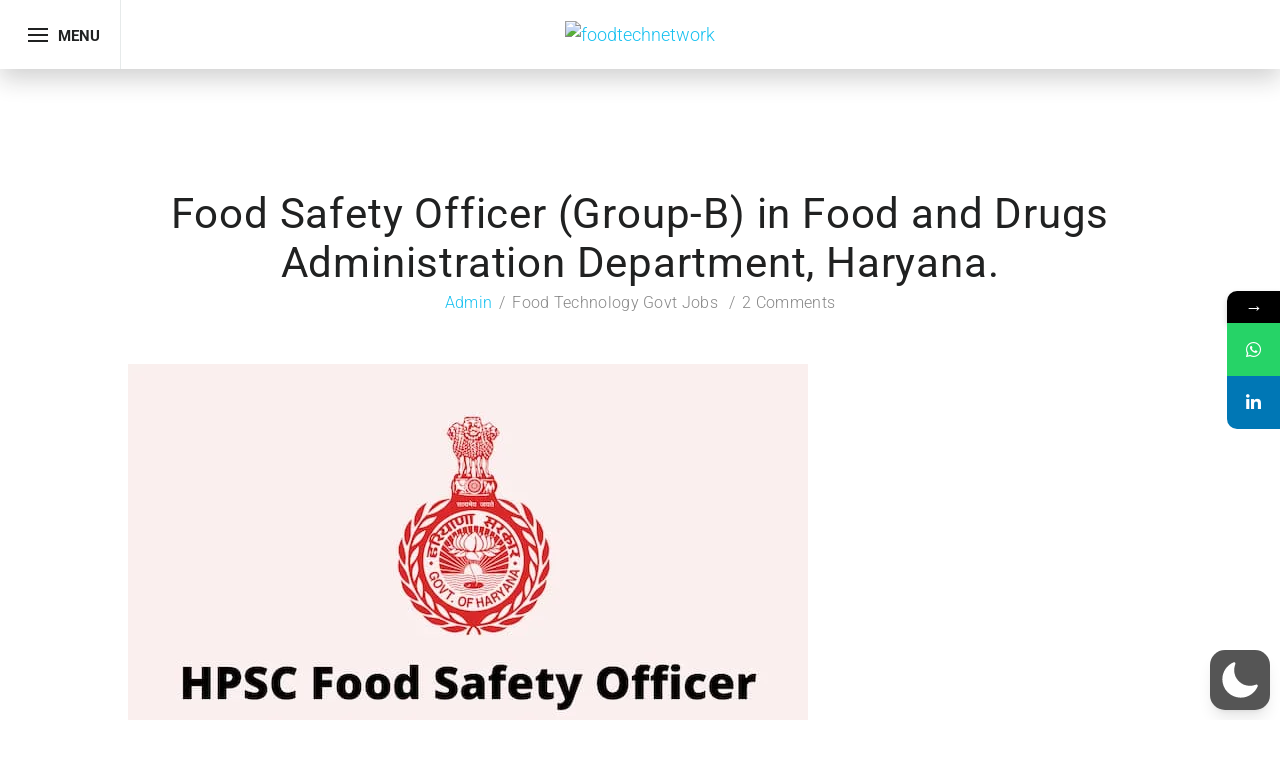

--- FILE ---
content_type: text/html; charset=utf-8
request_url: https://www.google.com/recaptcha/api2/aframe
body_size: 267
content:
<!DOCTYPE HTML><html><head><meta http-equiv="content-type" content="text/html; charset=UTF-8"></head><body><script nonce="HFSEJVlwoS0DEICyvzq2eA">/** Anti-fraud and anti-abuse applications only. See google.com/recaptcha */ try{var clients={'sodar':'https://pagead2.googlesyndication.com/pagead/sodar?'};window.addEventListener("message",function(a){try{if(a.source===window.parent){var b=JSON.parse(a.data);var c=clients[b['id']];if(c){var d=document.createElement('img');d.src=c+b['params']+'&rc='+(localStorage.getItem("rc::a")?sessionStorage.getItem("rc::b"):"");window.document.body.appendChild(d);sessionStorage.setItem("rc::e",parseInt(sessionStorage.getItem("rc::e")||0)+1);localStorage.setItem("rc::h",'1768955166529');}}}catch(b){}});window.parent.postMessage("_grecaptcha_ready", "*");}catch(b){}</script></body></html>